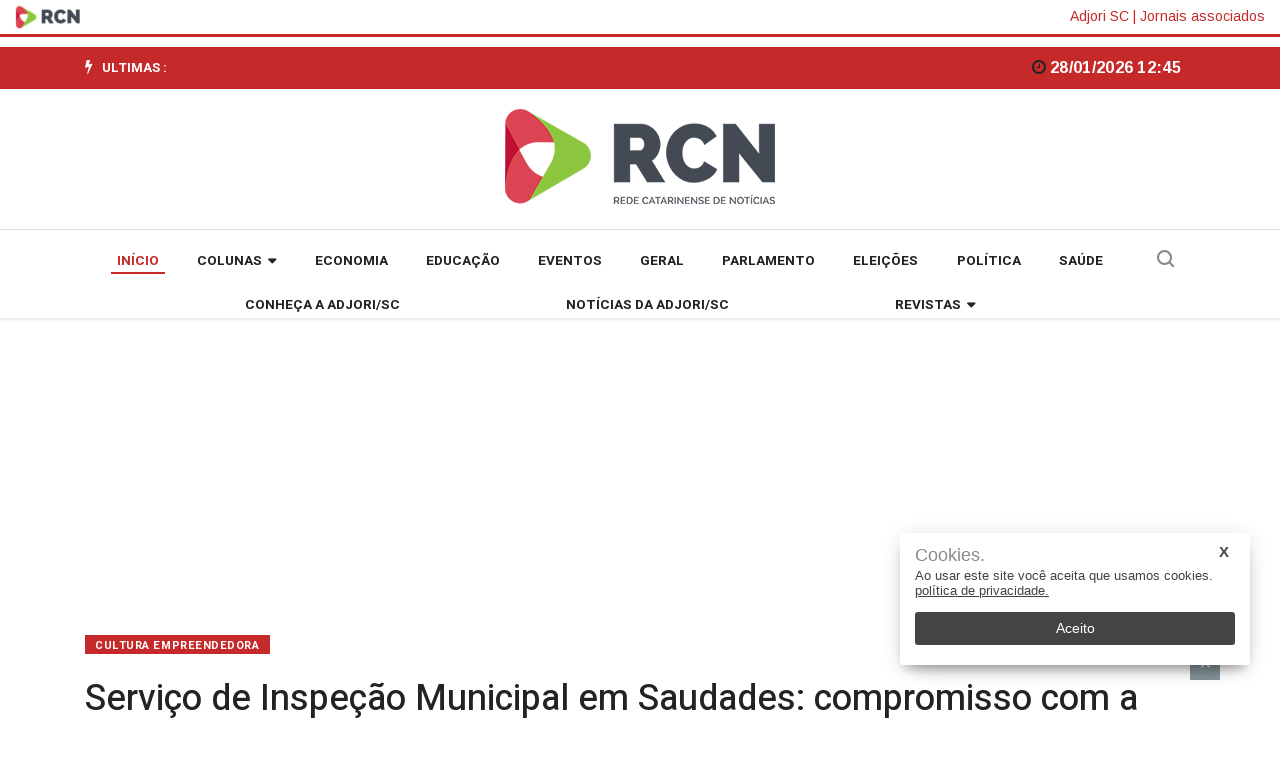

--- FILE ---
content_type: text/html
request_url: http://www.rcnonline.com.br/economia/2024/07/1804826-servico-de-inspecao-municipal-em-saudades-compromisso-com-a-qualidade-e-a-seguranca-alimentar.html
body_size: 12505
content:
<!DOCTYPE html>
<html lang="pt-BR">
<head>
	<!-- META TAGS -->
<meta charset="utf-8">
<meta http-equiv="X-UA-Compatible" content="IE=edge">
<meta name="viewport" content="width=device-width,initial-scale=1, initial-scale=1.0, user-scalable=no">
<meta name="HandheldFriendly" content="True">
<meta name="google-site-verification" content="8pnJe8rohHwyVen0WXYCjOqXYOM0yclYiqaefh-7eJw" />
<!-- Title -->
<title>Serviço de Inspeção Municipal em Saudades: compromisso com a qualidade e a segurança alimentar</title>
<!-- AMP -->
<link rel="canonical" href="https://www.rcnonline.com.br/economia/2024/07/1804826-servico-de-inspecao-municipal-em-saudades-compromisso-com-a-qualidade-e-a-seguranca-alimentar.html" />
	<link rel="amphtml" href="https://www.rcnonline.com.br/economia/2024/07/amp/1804826-servico-de-inspecao-municipal-em-saudades-compromisso-com-a-qualidade-e-a-seguranca-alimentar.html" />
<!-- AUTO REFRESH -->
<!-- ROBOTS -->
	<meta name="robots" content="all" />
<!-- GENERAL -->
<meta property="title" content="Servi&ccedil;o de Inspe&ccedil;&atilde;o Municipal em Saudades: compromisso com a qualidade e a seguran&ccedil;a alimentar">
<meta name="DC.title" content="Serviço de Inspeção Municipal em Saudades: compromisso com a qualidade e a segurança alimentar">
<meta name="title" content="Serviço de Inspeção Municipal em Saudades: compromisso com a qualidade e a segurança alimentar">
<meta name="description" content="A RCN Online é um portal de notícias que integra sites de jornais filiados à Associação dos Jornais do Interior de Santa Catarina (Adjori/SC).">
<meta name="author" content="jonassantos">
<meta name="referrer" content="always">
<meta name="language" content="pt-br">
<!-- ARTICLE -->
<meta property="article:published_time" content="2025-11-06">
<meta property="article:author" content="jonassantos">
<meta property="article:publisher" content="https://www.facebook.com/portalrcn">
<meta property="article:published_time" content="2024-07-14 14:46:58">
			<meta property="article:tag" content="Cultura Empreendedora">
	<!-- FACEBOOK -->
<meta property="og:site_name" content="Rede Catarinense de Noticias">
<meta property="og:title" content="Servi&ccedil;o de Inspe&ccedil;&atilde;o Municipal em Saudades: compromisso com a qualidade e a seguran&ccedil;a alimentar">
<meta property="og:description" content="A RCN Online é um portal de notícias que integra sites de jornais filiados à Associação dos Jornais do Interior de Santa Catarina (Adjori/SC).">
<meta property="og:url" content="https://www.rcnonline.com.br/economia/2024/07/1804826-servico-de-inspecao-municipal-em-saudades-compromisso-com-a-qualidade-e-a-seguranca-alimentar.html" />
<meta property="og:image" content="" />
<meta property="og:locale" content="pt_BR">
<meta property="og:type" content="article" />
<meta property="og:image:type" content="image/jpeg">
<meta property="og:image:width" content="600">
<meta property="og:image:height" content="450">
<!-- TWITTER -->
<meta name="twitter:card" content="summary_large_image">
<meta name="twitter:site" content="https://www.rcnonline.com.br/_conteudo/economia/index.html">
<meta name="twitter:title" content="Serviço de Inspeção Municipal em Saudades: compromisso com a qualidade e a segurança alimentar">
<meta name="twitter:description" content="A RCN Online é um portal de notícias que integra sites de jornais filiados à Associação dos Jornais do Interior de Santa Catarina (Adjori/SC).">
<meta property="twitter:image:src" content="">
<meta name="application-name" content="Rede Catarinense de Noticias">
<link rel="icon" href="https://staticsrcn.jornalmetas.com.br/staticscn/images/rcnonline/logo-icon.png">

        <script type="application/ld+json">
        {
            "@context": "http://schema.org",
            "@type": "NewsArticle",
            "mainEntityOfPage": "https://www.rcnonline.com.br/economia/2024/07/1804826-servico-de-inspecao-municipal-em-saudades-compromisso-com-a-qualidade-e-a-seguranca-alimentar.html",
            "headline": "Servi&ccedil;o de Inspe&ccedil;&atilde;o Municipal em Saudades: compromisso com a qualidade e a seguran&ccedil;a alimentar",
            "description": "Sebrae/SC apresentou as oportunidades dispon&amp;iacute;veis para a agroindustrializa&amp;ccedil;&amp;atilde;o da p...", 
            "datePublished": "2024-07-14T14:46:58-03:00",
            "dateModified": "2025-11-06T18:26:45-03:00",
            "publishingPrinciples": "",
            "locationCreated":"",
            "backstory":"",
            "url": "https://www.rcnonline.com.br/economia/2024/07/1804826-servico-de-inspecao-municipal-em-saudades-compromisso-com-a-qualidade-e-a-seguranca-alimentar.html",      
            "image": {
            "@type": "ImageObject",
            "url": "https://www.rcnonline.com.br/logo-ld-json.png",
            "width": "",
            "height": ""
            },
			"author": [
									{
				"@type": "Person",
				"name": "jonassantos",
				"sameAS":"jonassantos",
				"body of work":"https://www.rcnonline.com.br/autor/jonassantos"
			}
						],
            "publisher": {
				"@type": "NewsMediaOrganization",
				"name": "Rede Catarinense de Noticias",
				"@name": "Rede Catarinense de Noticias",
				"url": "https://www.rcnonline.com.br",
				"logo": {
					"@type": "ImageObject",
					"url": "https://www.rcnonline.com.br/logo-ld-json.png",
					"width": "156",
					"height": "60"
				},
				"correction" :{
					"@type": "CorrectionComment",
					"text":"",
					"datePublished":""
				},
				"author": [
												{
					"@type": "Person",
					"name": "jonassantos",
					"sameAS":"jonassantos",
					"body of work":"https://www.rcnonline.com.br/autor/jonassantos"
				}
								],
				"alternateName": "Rede Catarinense de Noticias",
				"@url": "https://www.rcnonline.com.br/",
				"@logo": "https://www.rcnonline.com.br/logo-ld-json.png",
				"@sameAs": [
					"https://twitter.com/rcnonline_sc",
					"https://www.facebook.com/portalrcn",
					"https://www.instagram.com/rcnonline_sc"
				],
				"contactPoint": {
					"@type": "ContactPoint",
					"telephone": "+551147358000",
					"contactType": "customer service",
					"areaServed": "BR",
					"availableLanguage": "Portuguese"
				},
				"address": "AV RIO BRANCO, 157 - SALAS - CENTRO",
				"location": "Rio de Janeiro"
			}
		        }
        </script>
				<script type="application/ld+json">
		{
		  "@context": "https://schema.org",
		  "@type": "BreadcrumbList",
		  "@id": "https://www.rcnonline.com.br",
		  "itemListElement": [
			{
			  "@type": "ListItem",
			  "position": "1",
			  "item": {
				"@id": "https://www.rcnonline.com.br/",
				"name": "Rede Catarinense de Noticias"
			  }
			}
							,
				{
				  "@type": "ListItem",
				  "position": "2",
				  "item": {
					"@id": "https://www.rcnonline.com.br/economia",
					"name": "Economia"
				  }
				}
						
							,
				{
				  "@type": "ListItem",
				  "position": "3",
				  "item": {
					"@id": "https://www.rcnonline.com.br/economia/2024/07/1804826-servico-de-inspecao-municipal-em-saudades-compromisso-com-a-qualidade-e-a-seguranca-alimentar.html",
					"name": "Servi&ccedil;o de Inspe&ccedil;&atilde;o Municipal em Saudades: compromisso com a qualidade e a seguran&ccedil;a alimentar"
				  }
				}
						
		  ]
		}
		</script><style>
	:root {
		--cor1: #C52929;
		--cor2: #C52929;
	}
</style>		<!--<link rel="preload" href="https://securepubads.g.doubleclick.net/tag/js/gpt.js" as="script">-->
	<!-- script async src="https://securepubads.g.doubleclick.net/tag/js/gpt.js"></script -->

	<script type="text/javascript">
		
		var adtags = adtags || {};
		adtags.adunits = adtags.adunits || [];
		adtags.cmd = adtags.cmd || [];

		var adInline = adInline || {};
		adInline.adunits = adInline.adunits || [];
		adInline.cmd = adInline.cmd || [];

		
			adtags.adunits.push({
				name: 'rcnonline_leaderboard_ATF',
				divname: 'div-gpt-ad-1234567890123-0',
				size: [[728,150],[728,90],[320,50],[300,100],[300,50]],
				maxWidth: 728,
				maxHeight: 150,
				mobileMaxWidth: 728,
				mobileMaxHeight: 150,
				sizeMap: function() {
					var ret = googletag.sizeMapping().
					addSize([768, 0], [[728,150],[728,90]]).
					addSize([320, 0], [[336,280],[320,50],[300,250],[300,100],[250,250],[240,200],[200,200]]).
					build();
					return ret;
				}
												
			});
		
			adtags.adunits.push({
				name: 'rcnonline_leaderboard_header',
				divname: 'div-gpt-ad-1234567890123-1',
				size: [[970,250],[970,90],[728,90],[336,280],[320,50],[300,250],[300,50],[250,250],[240,200],[200,200]],
				maxWidth: 970,
				maxHeight: 250,
				mobileMaxWidth: 970,
				mobileMaxHeight: 250,
				sizeMap: function() {
					var ret = googletag.sizeMapping().
					addSize([970, 0], [[970,250],[970,90],[728,90],[300,250]]).
					addSize([320, 0], [[336,280],[300,250],[250,250],[240,200],[200,200]]).
					build();
					return ret;
				}
												
			});
		
			adtags.adunits.push({
				name: 'rcnonline_rectangle_right_x1',
				divname: 'div-gpt-ad-1234567890123-2',
				size: [[320,50],[300,250],[300,100],[300,50],[250,250],[240,200],[200,200],[180,150]],
				maxWidth: 320,
				maxHeight: 250,
				mobileMaxWidth: 320,
				mobileMaxHeight: 250,
				sizeMap: function() {
					var ret = googletag.sizeMapping().
					addSize([768, 0], [[300,250],[250,250]]).
					addSize([320, 0], [[300,250],[300,100],[250,250],[240,200],[200,200]]).
					build();
					return ret;
				}
												
			});
		
			adtags.adunits.push({
				name: 'rcnonline_rectangle_right_x2',
				divname: 'div-gpt-ad-1234567890123-3',
				size: [[320,50],[300,250],[300,100],[300,50],[250,250],[240,200],[200,200],[180,150]],
				maxWidth: 320,
				maxHeight: 250,
				mobileMaxWidth: 320,
				mobileMaxHeight: 250,
				sizeMap: function() {
					var ret = googletag.sizeMapping().
					addSize([768, 0], [[300,250],[250,250]]).
					addSize([320, 0], [[300,250],[300,100],[250,250],[240,200],[200,200]]).
					build();
					return ret;
				}
												
			});
		
			adtags.adunits.push({
				name: 'rcnonline_rectangle_right_x3',
				divname: 'div-gpt-ad-1234567890123-4',
				size: [[320,50],[300,250],[300,100],[300,50],[250,250],[240,200],[200,200],[180,150]],
				maxWidth: 320,
				maxHeight: 250,
				mobileMaxWidth: 320,
				mobileMaxHeight: 250,
				sizeMap: function() {
					var ret = googletag.sizeMapping().
					addSize([768, 0], [[300,250],[250,250]]).
					addSize([320, 0], [[300,250],[300,100],[250,250],[240,200],[200,200]]).
					build();
					return ret;
				}
												
			});
		
			adtags.adunits.push({
				name: 'rcnonline_half_page',
				divname: 'div-gpt-ad-1234567890123-5',
				size: [[300,600],[120,600],[160,600],[320,50],[300,250],[300,100],[300,50],[250,250],[240,200],[200,200]],
				maxWidth: 300,
				maxHeight: 600,
				mobileMaxWidth: 300,
				mobileMaxHeight: 600,
				sizeMap: function() {
					var ret = googletag.sizeMapping().
					addSize([768, 0], [[300,600],[120,600],[160,600],[300,250]]).
					addSize([320, 0], [[300,250],[300,100]]).
					build();
					return ret;
				}
												
			,
			events: {
					beforeShow: 
				function(e, adunit){
					adunit.maxWidth = 300 + 60;
					adunit.maxHeight = 600 + 300 + 10;
				}
			
			}
			});
		
			adtags.adunits.push({
				name: 'rcnonline_billboard_bottom',
				divname: 'div-gpt-ad-1234567890123-6',
				size: [[970,250],[970,90],[728,90],[336,280],[320,50],[300,250],[300,50],[250,250],[240,200],[200,200]],
				maxWidth: 970,
				maxHeight: 250,
				mobileMaxWidth: 970,
				mobileMaxHeight: 250,
				sizeMap: function() {
					var ret = googletag.sizeMapping().
					addSize([970, 0], [[970,250],[970,90],[728,90],[300,250]]).
					addSize([320, 0], [[336,280],[300,250],[250,250],[240,200],[200,200]]).
					build();
					return ret;
				}
												
			});
		
			adtags.adunits.push({
				name: 'rcnonline_leaderboard_FB',
				divname: 'div-gpt-ad-1234567890123-7',
				size: [[970,90],[728,90],[300,100],[320,50],[300,50]],
				maxWidth: 970,
				maxHeight: 90,
				mobileMaxWidth: 970,
				mobileMaxHeight: 90,
				sizeMap: function() {
					var ret = googletag.sizeMapping().
					addSize([970, 0], [[970,90],[728,90],[300,100]]).
					addSize([320, 0], [[320,50],[300,100],[300,50]]).
					build();
					return ret;
				}
												
			,
			events: {
					beforeShow: 
				function(e, adunit){
					if (adtags.isMobile() == false)
						adunit.maxWidth = 970 + 172;
					$('#'+e.slot.getSlotId().getDomId()).append('<button style="font-weight: bold;position: absolute;background-color: #fff;color: #000;border-radius: 50px;width: 22px;padding: 0px;font-size: 12px; top: -15px; right: calc(50% - ' + (e.size[0]/2) + 'px - 25px); border: 1px #000 solid; " onclick="$(\'.fixer-footer\').html(\'\');">x</button>');
					setTimeout(function() {
						if (adtags.isMobile() == false)
							$('.fixer-footer .ad-unit').width(e.size[0] + 20);
						$('.fixer-footer').show();
						$('.fixer-footer').css('margin', '0 calc(50% - ' + ((e.size[0]+30)/2) + 'px)');
						$('.fixer-footer').css('width', (30 + e.size[0]) + 'px');
					}, 10000);
				}
			
			}
			});
		
			adtags.adunits.push({
				name: 'rcnonline_materia_leaderboard_X1',
				divname: 'div-gpt-ad-1234567890123-8',
				size: [[728,150],[728,90],[320,50],[300,100],[300,50]],
				maxWidth: 728,
				maxHeight: 150,
				mobileMaxWidth: 728,
				mobileMaxHeight: 150,
				sizeMap: function() {
					var ret = googletag.sizeMapping().
					addSize([768, 0], [[728,150],[728,90]]).
					addSize([320, 0], [[336,280],[320,50],[300,250],[300,100],[250,250],[240,200],[200,200]]).
					build();
					return ret;
				}
												
			});
		
			adtags.adunits.push({
				name: 'rcnonline_materia_leaderboard_X2',
				divname: 'div-gpt-ad-1234567890123-9',
				size: [[728,150],[728,90],[320,50],[300,100],[300,50]],
				maxWidth: 728,
				maxHeight: 150,
				mobileMaxWidth: 728,
				mobileMaxHeight: 150,
				sizeMap: function() {
					var ret = googletag.sizeMapping().
					addSize([768, 0], [[728,150],[728,90]]).
					addSize([320, 0], [[336,280],[320,50],[300,250],[300,100],[250,250],[240,200],[200,200]]).
					build();
					return ret;
				}
												
			});
		
			adtags.adunits.push({
				name: 'rcnonline_materia_leaderboard_X3',
				divname: 'div-gpt-ad-1234567890123-10',
				size: [[728,150],[728,90],[320,50],[300,100],[300,50]],
				maxWidth: 728,
				maxHeight: 150,
				mobileMaxWidth: 728,
				mobileMaxHeight: 150,
				sizeMap: function() {
					var ret = googletag.sizeMapping().
					addSize([768, 0], [[728,150],[728,90]]).
					addSize([320, 0], [[336,280],[320,50],[300,250],[300,100],[250,250],[240,200],[200,200]]).
					build();
					return ret;
				}
												
			});
		
			adtags.adunits.push({
				name: 'rcnonline_materia_leaderboard_X4',
				divname: 'div-gpt-ad-1234567890123-11',
				size: [[728,150],[728,90],[320,50],[300,100],[300,50]],
				maxWidth: 728,
				maxHeight: 150,
				mobileMaxWidth: 728,
				mobileMaxHeight: 150,
				sizeMap: function() {
					var ret = googletag.sizeMapping().
					addSize([768, 0], [[728,150],[728,90]]).
					addSize([320, 0], [[336,280],[320,50],[300,250],[300,100],[250,250],[240,200],[200,200]]).
					build();
					return ret;
				}
												
			});
		
			adtags.adunits.push({
				name: 'rcnonline_materia_leaderboard_X5',
				divname: 'div-gpt-ad-1234567890123-12',
				size: [[728,150],[728,90],[320,50],[300,100],[300,50]],
				maxWidth: 728,
				maxHeight: 150,
				mobileMaxWidth: 728,
				mobileMaxHeight: 150,
				sizeMap: function() {
					var ret = googletag.sizeMapping().
					addSize([768, 0], [[728,150],[728,90]]).
					addSize([320, 0], [[336,280],[320,50],[300,250],[300,100],[250,250],[240,200],[200,200]]).
					build();
					return ret;
				}
												
			});
		
				// adInline.cmd.push(function() {
		// 	adtags.addInline(0);
		// });
	</script>
    <!-- Google Tag Manager -->
    <script>
    (function(w,d,s,l,i){w[l]=w[l]||[];w[l].push({'gtm.start': new Date().getTime(),event:'gtm.js'});var f=d.getElementsByTagName(s)[0],
    j=d.createElement(s),dl=l!='dataLayer'?'&l='+l:'';j.async=true;j.src='https://www.googletagmanager.com/gtm.js?id='+i+dl;f.parentNode.insertBefore(j,f);
    })(window,document,'script','dataLayer','G-502HT4F0CX');
    </script>
    <!-- End Google Tag Manager -->

		<!-- Google tag (gtag.js) --> 
	<script async src="https://www.googletagmanager.com/gtag/js?id=G-0HVDT5NC0M"></script> 
	<script> 
		window.dataLayer = window.dataLayer || []; function gtag(){dataLayer.push(arguments);} gtag('js', new Date()); gtag('config', 'G-0HVDT5NC0M'); 
	</script>
	
	<script async src="https://www.googletagmanager.com/gtag/js?id=G-502HT4F0CX"></script>
	<script>
		window.dataLayer = window.dataLayer || [];

		function gtag() {
			dataLayer.push(arguments);
		}
		gtag("js", new Date());
		gtag("config", "G-502HT4F0CX");
	</script>
	<link rel="stylesheet" type="text/css" href="https://staticsrcn.jornalmetas.com.br/staticscn/libs/bootstrap/dist/css/bootstrap.min.css?17">
	<link rel="stylesheet" type="text/css" href="https://staticsrcn.jornalmetas.com.br/staticscn/libs/fonts/font-awesome.min.css?17">
	<link rel="stylesheet" type="text/css" href="https://staticsrcn.jornalmetas.com.br/staticscn/libs/animate/animate.css?17">
	<link rel="stylesheet" type="text/css" href="https://staticsrcn.jornalmetas.com.br/staticscn/libs/icofonts/iconfonts.css?17">
	<link rel="stylesheet" type="text/css" href="https://staticsrcn.jornalmetas.com.br/staticscn/libs/owl-carousel/css/owlcarousel.min.css?17">
	<link rel="stylesheet" type="text/css" href="https://staticsrcn.jornalmetas.com.br/staticscn/libs/slick/css/slick.css?17">
	<link rel="stylesheet" type="text/css" href="https://staticsrcn.jornalmetas.com.br/staticscn/libs/navigation/css/navigation.css?17">
	<link rel="stylesheet" type="text/css" href="https://staticsrcn.jornalmetas.com.br/staticscn/libs/magnific-popup/dist/magnific-popup.css?17">
	<link rel="stylesheet" type="text/css" href="https://staticsrcn.jornalmetas.com.br/staticscn/libs/responsive/responsive.css?17">
	<link rel="stylesheet" type="text/css" href="https://staticsrcn.jornalmetas.com.br/staticscn/css/style.css?17">
	<link rel="stylesheet" type="text/css" href="https://staticsrcn.jornalmetas.com.br/staticscn/css/suita.css?17">
	<!-- <script charset="UTF-8" language="javascript" type="text/javascript" src="https://staticsrcn.jornalmetas.com.br/staticscn/libs/script-adjori-sc/analytics-rcn.js?19"></script> -->

	<style>
		.ts-category-list li a.ts-blue-bg-hover:hover {
			background: #007dff;
			color: #fff;
		}

		.dropdown.section-filtro {
			margin: 15px;
		}

		button.btn.btn-primary.dropdown-toggle.bg-secondary.section-filtro {
			border-radius: 5px;
			line-height: 10px;
			padding: 10px 15px;
			margin-bottom: 25px;
		}

		h2.ts-title.float-left {
			margin-bottom: 15px;
		}

		a.links-right-rcn {
			color: #C52929;
			text-decoration: none;
		}

		a.links-right-rcn:hover {
			text-decoration: underline;
		}

		.container-fluid-rcn {
			display: flex;
			align-items: center;
			justify-content: space-between;
			padding: 5px 15px;
			border-bottom: 3px solid #C52929;
			margin-bottom: 10px;
		}

		img.img-logo-rcn {
			width: 65px;
		}

		.box-links-rcn {
			color: #C52929;
		}

		ul.nav-menu.align-to-right li a {
			color: #232323;
		}

		ul.nav-menu.align-to-right {
			width: 100%;
		}

		li.class-sub-editoria {
			cursor: pointer;
			color: #232323;
		}

		.img-header-editoria {
			max-height: 190px;
		}

		ul.nav-menu.align-to-right {
			width: 100%;
		}

		.header-logo img {
			width: 100%;
		}

		.nav-menu>li>a {
			padding: 22px 6px;
			font-size: 13.5px;
		}

		/* @media screen and (min-width: 480px) {
			.ts-post-thumb.mais-populares-rotativo-seis {
				max-height: 150px;
			}
		} */

		.ts-instagram a i {
			background: linear-gradient(45deg, #405de6, #5851db, #833ab4, #c13584, #e1306c, #fd1d1d);
		}

		.footer-menu.text-center {
			color: #fff;
		}

		a.post-cat.ts-green-bg {
			position: initial;
		}

		.titulo-font {
			font-size: 30px !important;
		}

		.ts-post-overlay-style-1 {
			height: 96%;
			display: flex;
			flex-direction: column;
			justify-content: space-around;
			padding: 0px 6px;
			box-shadow: 0px 2px 2px 0px rgb(0 0 0 / 8%);
		}

		@media screen and (max-width: 991px) {
			.ts-post-overlay-style-1 {
				height: auto;
				padding: 0px;
				box-shadow: 0px 2px 2px 0px rgb(0 0 0 / 8%);
			}
		}

		@media screen and (max-width: 768px) {
			.ts-post-overlay-style-1 {
				margin-top: 20px;
			}
		}

		img.link-publicidade-lateral-rcn {
			max-width: 180px !important;
		}

		.col-lg-12.box-pub-rede-rcn {
			padding: 0;
		}

		img.link-publicidade-lateral-rcn {
			max-width: 300px;
			width: 100%;
		}

		section.block-wrapper.block-wrapper-rede-rcn {
			width: 100%;
			max-width: 300px;
			padding: 5px 10px;
			margin: 0 auto;
		}

		.box-publicidade-lateral-rcn {
			text-align: center;
		}

		.ad-unit {
			margin: 10px 0;
			text-align: center;
			/* background: #fcf7f7; */
			text-align: center;
			/* background-image: url(https://staticsrcn.jornalmetas.com.br/staticscn/images/icon-ad.png); */
			background-position: center center;
			background-size: 20px;
			background-repeat: no-repeat;
		}

		.visuallyhidden {
				position: absolute;
				clip: rect(1px,1px,1px,1px);
				clip-path: inset(0 0 99.9% 99.9%);
				width: 1px;
				height: 1px;
				overflow: hidden;
				padding: 0;
				border: 0;
				}
	</style>

			<!-- BOTÕES DE COMPARTILHAMENTO -->
		<script type="text/javascript" src="https://platform-api.sharethis.com/js/sharethis.js#property=624f3d49b2841900196d4959&product=inline-share-buttons" async="async"></script>

		<!-- COMENTÁRIOS FACEBOOK -->
		<div id="fb-root"></div>
		<script async defer crossorigin="anonymous" src="https://connect.facebook.net/pt_BR/sdk.js#xfbml=1&version=v13.0&appId=653438489214049&autoLogAppEvents=1" nonce="IUNBbuCo"></script>
		<style>
			img.img-autor-atigo {
				width: 35px !important;
				height: 35px !important;
			}

			p.text-sobre-img {
				color: #fff;
				margin-left: 5px;
				line-height: 17px;
				font-size: 13px;
			}

			ul.post-meta-info li {
				color: #fff;
				letter-spacing: 1px;
				font-size: 13px;
			}

			ol.breadcrumb li {
				color: #222;
			}

			p>iframe:not(.instagram-media) {
				max-width: 100% !important;
				height: auto !important;
			}

			p.credit-imagem-principal {
				color: #1f1f1f;
				font-size: 13px;
				letter-spacing: 1px;
			}

			.ts-post-thumb {
				max-height: 155px;
				overflow: hidden;
			}

			/* GALERIA */
			.gallery-img>a>img {
				padding: 0px 5px 0px 0px;
				height: 100px !important;
				width: auto !important;
			}

			i.fa.fa-clock-o {
				color: #232323;
			}

			ul.post-meta-info li {
				color: #232323 !important;
			}

			figure {
				width: 100%;
				max-width: 100%;
				height: auto !important;
			}

			figure>img {
				width: 100% !important;
				height: auto !important;
			}
		</style>
		    <script async src="https://securepubads.g.doubleclick.net/tag/js/gpt.js"></script>
            <!--
<script async src="https://securepubads.g.doubleclick.net/tag/js/gpt.js"></script>
<script async src="https://securepubads.g.doubleclick.net/gpt/pubads_impl_2023011901.js"></script>
<script async src="https://securepubads.g.doubleclick.net/gpt/pubads_impl_2023011901.js?cb=31071815"></script>

-->
<script data-cfasync="false" src="https://staticsrcn.jornalmetas.com.br/staticscn/js/dfp.js?v12"></script>
    </head>
<body>
	<h1 class="visuallyhidden">Serviço de Inspeção Municipal em Saudades: compromisso com a qualidade e a segurança alimentar</h1>	<!-- Google Tag Manager (noscript) -->
<noscript>
    <iframe src="https://www.googletagmanager.com/ns.html?id=G-502HT4F0CX" height="0" width="0" style="display:none;visibility:hidden"></iframe>
</noscript>
<!-- End Google Tag Manager (noscript) -->
<div class="container-fluid container-fluid-rcn">
	<div class="box-logo-rcn">
		<a class="link-logo-rcn" target="_blank" href="https://rcnonline.com.br/">
			<img class="img-logo-rcn" src="https://staticsrcn.jornalmetas.com.br/staticscn/images/logo/logo-rcn.png?1656353433" alt="logo RCN">
		</a>
	</div>
	<div class="box-links-rcn">
		<a class="links-right-rcn" target="_blank" href="https://institucional.adjorisc.com.br/">Adjori SC</a> |
		<a class="links-right-rcn" target="_blank" href="https://institucional.adjorisc.com.br/associados/relacao/">Jornais associados</a>
	</div>
</div>
<section class="top-bar v4">
	<div class="container">
		<div class="row">
			<div class="col-md-8 align-self-center">
				<div class="ts-breaking-news clearfix">
					<h2 class="breaking-title float-left">
						<i class="fa fa-bolt"></i> Ultimas :
					</h2>
					<div class="breaking-news-content float-left" id="breaking_slider1"></div>
				</div>
			</div>
			<div class="col-md-4 text-right xs-left">
				<div class="ts-date-item">
					<i class="fa fa-clock-o"></i>
					06/11/2025 18:26				</div>
			</div>
		</div>
	</div>
</section>
<section class="header-middle v2" style="background-color: #fff;">
	<div class="container">
		<div class="row" style="justify-content: center;">
			<div class="col-md-5 align-self-center">
				<div class="header-logo" style="text-align: center;">
					<a href="/">
						<img src="https://staticsrcn.jornalmetas.com.br/staticscn/images/rcnonline/logo.png" alt="Logo Jornal" style="width: auto; max-width: 100%;">
					</a>
				</div>
			</div>
					</div>
	</div>
</section>
<header class="navbar-standerd nav-item">
	<div class="container">
		<div class="row">
			<div class="col-lg-12">
				<nav class="navigation ts-main-menu navigation-landscape">
					<div class="nav-header">
						<a class="nav-brand" href="/">
						</a>
						<div class="nav-toggle"></div>
					</div>
					<div class="nav-menus-wrapper clearfix">
						<ul class="right-menu align-to-right">
							<!-- <li>
								<a href="">
									<i class="fa fa-user-circle-o"></i>
								</a>
							</li> -->
							<li class="header-search">
								<div class="nav-search">
									<div class="nav-search-button">
										<i class="icon icon-search"></i>
									</div>
									<form onsubmit="return false;" style="align-content: center;">
										<span class="nav-search-close-button" tabindex="0">✕</span>
										<div class="nav-search-inner">
											<script async src="https://cse.google.com/cse.js?cx=d376de97c783945a3"></script>
											<div class="gcse-search"></div>
										</div>
									</form>
									<style>
										#___gcse_0 .gsc-search-button:not(.gsc-search-button-v2) {
											padding: 0;
										}

										#___gcse_0 .gsc-search-button-v2 {
											padding: 5px 15px;
										}

										#___gcse_0 .gsc-search-button {
											margin: 0;
											border-left: 0;
										}

										#___gcse_0 .gsc-search-button svg {
											height: 28px;
										}

										#___gcse_0 .gsib_a,
										#___gcse_0 .gsib_b {
											border: 0;
										}

										#___gcse_0 .gsib_b {
											padding: 4px 0px 0px 0px;
										}

										#___gcse_0 .gsc-adBlock {
											display: none;
										}

										#___gcse_0 .gsc-control-cse,
										#___gcse_0 .gsc-search-box .gsc-input {
											margin: 0;
											padding: 0;
											border-right: 0;
											width: 100%;
											border-radius: 0;
										}

										#___gcse_0 td.gsc-result-info-container {
											border: none;
										}

										#___gcse_0 td.gsc-orderby-container {
											border: none;
										}

										#___gcse_0 form.gsc-search-box.gsc-search-box-tools {
											margin: 0;
										}

										#___gcse_0 table.gsc-search-box {
											margin: 0;
										}

										#___gcse_0 .gsc-input-box {
											border: none;
											padding: 0;
										}

										#___gcse_0 .gsc-search-button-v2 {
											border-radius: 10px;
										}

										#___gcse_0 .gsc-control-cse *:not(path):not(svg) {
											border-radius: 10px;
										}

										#___gcse_0 .gsc-control-cse {
											border-radius: 10px;
											border-color: #ddd;
										}

										#___gcse_0 a.gs-title {
											width: auto;
											text-align: unset;
										}

										#___gcse_0 .gsc-results-wrapper-overlay {
											height: 92%;
										}
									</style>
								</div>
							</li>
						</ul>
						<ul class="nav-menu" style="display: flex; flex-wrap: wrap; justify-content: space-evenly;">
							<li class="active"><a style="height: 40px; " class="a-menu-principal has-child"  href="/">INÍCIO</a></li>
																																															<li class="bg-branco">
										<a style="height: 40px; " class="a-menu-principal has-child" href="/colunas">
											Colunas											<span class="submenu-indicator"><span class="submenu-indicator-chevron"></span></span>
										</a>
										<ul class="dropdown">
																							<li class="">
													<a href="/colunas/pimenta">Pimenta</a>
												</li>
																							<li class="">
													<a href="/colunas/dois-toques">Dois Toques</a>
												</li>
																							<li class="">
													<a href="/colunas/giro-cultural">Giro Cultural</a>
												</li>
																							<li class="">
													<a href="/colunas/social">Social</a>
												</li>
																							<li class="">
													<a href="/colunas/rotary">Rotary</a>
												</li>
																							<li class="">
													<a href="/colunas/papo-saude">Papo Saúde</a>
												</li>
																							<li class="">
													<a href="/colunas/direito-do-consumidor">Direito do Consumidor</a>
												</li>
																							<li class="">
													<a href="/colunas/reflexoes-urbanas">Reflexões Urbanas</a>
												</li>
																							<li class="">
													<a href="/colunas/conversacoes">Conversações</a>
												</li>
																							<li class="">
													<a href="/colunas/prosa-e-verso">Prosa e Verso</a>
												</li>
																							<li class="">
													<a href="/colunas/poetizando-a-vida">Poetizando a Vida</a>
												</li>
																							<li class="">
													<a href="/colunas/rodas-e-motores">Rodas e Motores</a>
												</li>
																							<li class="">
													<a href="/colunas/biscoito-fino">Biscoito Fino</a>
												</li>
																							<li class="">
													<a href="/colunas/estetica-e-saude">Estética & Saúde</a>
												</li>
																							<li class="">
													<a href="/colunas/mercado-e-negocios">Mercado e Negócios</a>
												</li>
																							<li class="">
													<a href="/colunas/autismo-em-pauta">Autismo em Pauta</a>
												</li>
																							<li class="">
													<a href="/colunas/nossas-origens">Nossas Origens</a>
												</li>
																					</ul>
									</li>
																																																										<li class="bg-branco">
											<a style="height: 40px; " class="a-menu-principal" href="/economia">Economia</a>
										</li>
																																																																			<li class="bg-branco">
											<a style="height: 40px; " class="a-menu-principal" href="/educacao">Educação</a>
										</li>
																																																																			<li class="bg-branco">
											<a style="height: 40px; " class="a-menu-principal" href="/eventos">Eventos</a>
										</li>
																																																																			<li class="bg-branco">
											<a style="height: 40px; " class="a-menu-principal" href="/geral">Geral</a>
										</li>
																																																																			<li class="bg-branco">
											<a style="height: 40px; " class="a-menu-principal" href="/parlamento">Parlamento</a>
										</li>
																																																																			<li class="bg-branco">
											<a style="height: 40px; " class="a-menu-principal" href="/eleicoes">Eleições</a>
										</li>
																																																																			<li class="bg-branco">
											<a style="height: 40px; " class="a-menu-principal" href="/politica">Política</a>
										</li>
																																																																			<li class="bg-branco">
											<a style="height: 40px; " class="a-menu-principal" href="/saude">Saúde</a>
										</li>
																																																																			<li class="bg-branco" style="width: 0;flex-basis: 100%;height: 0;"></li>
																																																																			<li class="bg-branco">
											<a style="height: 40px; " class="a-menu-principal" href="http://institucional.adjorisc.com.br/">Conheça a Adjori/SC</a>
										</li>
																																																																			<li class="bg-branco">
											<a style="height: 40px; " class="a-menu-principal" href="/noticias-da-adjori-sc">Notícias da Adjori/SC</a>
										</li>
																																																									<li class="bg-branco">
										<a style="height: 40px; " class="a-menu-principal has-child" href="/revista-adjori-sc">
											Revistas											<span class="submenu-indicator"><span class="submenu-indicator-chevron"></span></span>
										</a>
										<ul class="dropdown">
																							<li class="">
													<a href="/revista-adjori-sc">Revista Adjori/SC</a>
												</li>
																							<li class="">
													<a href="/revista-adjori-sc/revista-40-anos">Revista 40 anos</a>
												</li>
																							<li class="">
													<a href="/revista-adjori-sc/infraestrutura-e-logistica-em-sc">Infraestrutura e Logística em SC</a>
												</li>
																							<li class="">
													<a href="http://admin.adjorisc.com.br/data/ccj/304/temp/304_35.pdf">Adjori 35 anos</a>
												</li>
																					</ul>
									</li>
																						<style>
								@media (min-width: 993px) {
									.navbar-standerd.nav-item .navigation {
										height: auto;
									}
								}


								.dropdown li a {
									font-size: 15px;
									color: #232323;
									font-weight: bold;
									display: block;
									padding: 3px 20px;
									clear: both;
									font-weight: 400;
									line-height: 1.42857143;
									color: #01478d;
									white-space: nowrap;
								}

								.dropdown li:hover {
									background-color: #4f6aff1f;
									-webkit-transition: background-color 200ms ease;
									-ms-transition: background-color 200ms ease;
									transition: background-color 200ms ease;
								}

								.dropdown {
									position: absolute;
									z-index: 9;
									background-color: white;
									display: none;
									min-width: 160px;
									padding: 5px 0;
									margin-top: -5px;
									font-size: 14px;
									text-align: left;
									list-style: none;
									background-color: #fff;
									-webkit-background-clip: padding-box;
									background-clip: padding-box;
									border: 1px solid #ccc;
									border: 1px solid rgba(0, 0, 0, .15);
									border-radius: 4px;
									-webkit-box-shadow: 0 6px 12px rgba(0, 0, 0, .175);
									box-shadow: 0 6px 12px rgba(0, 0, 0, .175);
								}

								.dropdown.active {
									display: block;
								}
							</style>
						</ul>
					</div>
				</nav>
			</div>
		</div>
	</div>
</header>	<section class="single-post-wrapper post-layout-10">
		<div class="container">
			
			<!-- /22257111816/rcnonline_leaderboard_header -->
			<div class="ad-unit" style="min-height: 250px; ">
				<div id="ad-unit-1">
					<div id="div-gpt-ad-1234567890123-1">
						<script>
							googletag.cmd.push(function () {
								googletag.display("div-gpt-ad-1234567890123-1");
							});
						</script>
					</div>
				</div>
			</div>
					<article class="entry-header" style="padding: 0px;">
									<a style="margin-top: 20px;" href="" class="post-cat ts-yellow-bg">Cultura Empreendedora</a>
								<h2 class="post-title lg">Serviço de Inspeção Municipal em Saudades: compromisso com a qualidade e a segurança alimentar</h2>
				<div class="author">
					<p class="p-author" style="margin: 5px 0; color: #333; font-size: 15px; font-weight: bold;">Por jonassantos															<p class="p-author" style="margin: 5px 0; color: #333; font-size: 15px; font-weight: bold;">Fonte: Agência Sebrae</p>
								<p class="p-author" style="margin: 5px 0; color: #333; font-size: 15px; font-weight: bold;">
					<i class="fa fa-clock-o"></i>&nbsp;Publicado&nbsp;14/07/2024 14:46									</p>
				</div>
			</article>
			<div class="row">
				<div class="col-lg-9">
										<div class="sharethis-inline-share-buttons" style="margin: 0;"></div>
					<div class="ts-grid-box content-wrapper single-post" style="padding: 0;">
						<div class="post-content-area">
							<div class="entry-content ">
								<h3 class="class-resumo"></h3>
																<p class="texto"><p class="texto"><strong>Sebrae/SC apresentou as oportunidades dispon&iacute;veis para a agroindustrializa&ccedil;&atilde;o da produ&ccedil;&atilde;o local</strong></p> <p class="texto">O munic&iacute;pio de Saudades, atrav&eacute;s da Secretaria de Agricultura, em parceria com o Sebrae/SC por meio do Programa Cidade Empreendedora, deu um importante passo na &uacute;ltima semana para garantir a qualidade e a seguran&ccedil;a dos produtos de origem animal comercializados em seu territ&oacute;rio. Atrav&eacute;s da adequa&ccedil;&atilde;o do Servi&ccedil;o de Inspe&ccedil;&atilde;o Municipal (SIM), a Prefeitura assumiu a responsabilidade de fiscalizar e atestar a proced&ecirc;ncia e as condi&ccedil;&otilde;es higi&ecirc;nico-sanit&aacute;rias dos estabelecimentos e itens produzidos, assegurada a qualidade sanit&aacute;ria dos produtos aliment&iacute;cios que s&atilde;o produzidos no munic&iacute;pio e que chegam at&eacute; a mesa do consumidor.</p> <p class="texto">O gerente regional do Sebrae/SC no oeste, Udo Martin Trennepohl, ressaltou durante o evento as oportunidades dispon&iacute;veis para a agroindustrializa&ccedil;&atilde;o da produ&ccedil;&atilde;o local. <strong>&ldquo;Atualmente, o aux&iacute;lio ao agricultor familiar &eacute; diferenciado, e nesse sentido, muito se fala sobre a assist&ecirc;ncia t&eacute;cnica gratuita e de qualidade. Formamos uma parceria com a Administra&ccedil;&atilde;o Municipal para executar a&ccedil;&otilde;es que refletissem no crescimento de todos os setores poss&iacute;veis de gera&ccedil;&atilde;o de emprego e renda, o Programa Cidade Empreendedora abrange v&aacute;rias solu&ccedil;&otilde;es entre elas a implanta&ccedil;&atilde;o e adequa&ccedil;&atilde;o do SIM. Estamos determinados em manter o produtor rural em suas atividades, mas com melhor qualidade de vida e renda&rdquo;</strong>, complementou.</p> <p class="texto">Conforme a veterin&aacute;ria Aline Bielak dos Santos, respons&aacute;vel pelo SIM, um projeto de atualiza&ccedil;&atilde;o do servi&ccedil;o foi iniciado para trazer avan&ccedil;os e adapt&aacute;-lo &agrave; realidade atual. <strong>&ldquo;Esse registro consiste na entrega de documenta&ccedil;&atilde;o pelos estabelecimentos, al&eacute;m de inspe&ccedil;&otilde;es para garantir que estejam adequados&rdquo;</strong>, destacou.</p> <p class="texto">At&eacute; o momento, duas granjas av&iacute;colas, uma propriedade leiteira e tr&ecirc;s entrepostos de carnes e derivados foram certificados. O pr&oacute;ximo passo &eacute; dar continuidade &agrave;s inspe&ccedil;&otilde;es para garantir a qualidade dos produtos feitos em Saudades. Estabelecimentos interessados em obter o registro de inspe&ccedil;&atilde;o devem entrar em contato com a Administra&ccedil;&atilde;o Municipal.</p> <p class="texto"><strong>BENEF&Iacute;CIOS</strong></p> <p class="texto">A ades&atilde;o ao SIM traz diversos benef&iacute;cios para Saudades, tanto para a popula&ccedil;&atilde;o quanto para os produtores locais, ressaltou Aline. Uma equipe de m&eacute;dicos veterin&aacute;rios e t&eacute;cnicos em agropecu&aacute;ria qualificados &eacute; respons&aacute;vel pela fiscaliza&ccedil;&atilde;o dos estabelecimentos que produzem, beneficiam, armazenam e comercializam produtos de origem animal no munic&iacute;pio. As inspe&ccedil;&otilde;es abrangem todas as etapas do processo produtivo, desde a cria&ccedil;&atilde;o dos animais at&eacute; a venda final dos produtos.</p> <p class="texto">Acompanhe mais not&iacute;cias do Sebrae/SC na Ag&ecirc;ncia Sebrae de Not&iacute;cias e nas nossas redes sociais e nas nossas redes sociais: <strong><a href="https://www.instagram.com/sebraesc/">Instagram</a> <a href="https://www.facebook.com/sebraesc">Facebook</a> <a href="https://br.linkedin.com/company/sebraesc">LinkedIn</a> <a href="https://x.com/sebraesc">Twitter</a> <a href="https://telegram.me/s/sebraesc">Telegram</a> <a href="https://www.youtube.com/@sebraesc">YouTube</a> <a href="https://www.sebrae-sc.com.br">Blog Site</a></strong></p> </p></p>																									<div style="text-align: center; padding-bottom: 30px; margin-bottom: 2rem; border-bottom: 1px solid #dedede;">
										<p style="margin: 0; font-family: 'Noto Serif', serif; color: #6C6C6C">
											Siga-nos no Google notícias
										</p>
										<figure style="margin: 10px 0;">
											<a href="https://news.google.com/search?q=rcn%20online&hl=pt-BR&gl=BR&ceid=BR%3Apt-419" target="_blank">
												<img src="https://seoon.com.br/o-diamais/imagem/google-news.png" alt="Google News" style="max-width: 200px !important; height: auto; margin-bottom: 5px;" data-image="zlz4g08ou3ax">
											</a>
										</figure>
									</div>
															</div>
						</div>
						<style>
							.embed-responsive {
								height: auto;
								margin: 0 auto;
								position: relative;
								display: block;
								padding: 0;
								overflow: hidden
							}

							.embed-responsive:before {
								display: block;
								content: ""
							}

							.embed-responsive .embed-responsive-item,
							.embed-responsive embed,
							.embed-responsive iframe,
							.embed-responsive object,
							.embed-responsive video {
								position: absolute;
								top: 0;
								bottom: 0;
								left: 0;
								width: 100%;
								height: 100%;
								border: 0
							}

							.embed-responsive-16by9:before {
								padding-top: 56.25%
							}
						</style>
						<style>
							div#carouselExampleControls {
								margin-bottom: 40px;
							}

							.galeria_cred_img {
								display: flex;
								flex-direction: row;
								margin-top: 1px;
								justify-content: space-between;
								font-size: 14px;
								color: #c6c6c6;
								font-style: italic;
							}

							p.p-galery-credit {
								color: #999999;
								font-size: 12px;
							}
						</style>
												<style>
							/* end fix */
							#featured-slider-materia .owl-nav {
								margin-top: -60px;
								position: absolute;
								top: 50%;
								color: #cdcbcd;
								width: 100%;
							}

							#featured-slider-materia .owl-nav i {
								font-size: 52px;
							}

							#featured-slider-materia .owl-nav .owl-prev {
								left: -40px;
								position: absolute;
							}

							#featured-slider-materia .owl-nav .owl-next {
								right: -40px;
								position: absolute;
							}

							/* titulo */
							article .post-title .lg {
								font-size: 44px;
							}

							/* subtitulo */
							.single-post .post-content-area .entry-content .class-resumo {
								font-size: 22px;
							}

							/* conteudo */
							.single-post .post-content-area .entry-content p.texto {
								font-size: 18px;
							}
						</style>
													<div>
								<h3>Tags</h3>
								<ul style="display: flex; padding: 0; margin: 0; flex-wrap: wrap;">
																			<li style="list-style: none;padding: 0 10px;margin: 0 7px;border: solid 1px var(--cor1);border-radius: 8px; color: var(--cor1); font-weight: bold;">Cultura Empreendedora</li>
																	</ul>
							</div>
											</div>
					<div class="comments-form ts-grid-box">
						<h3 class="comments-counter">Deixe seu comentário</h3>
						<div class="fb-comments" data-href="https://www.rcnonline.com.br/economia/2024/07/1804826-servico-de-inspecao-municipal-em-saudades-compromisso-com-a-qualidade-e-a-seguranca-alimentar.html" data-width="100%" data-numposts="5"></div>
					</div>
					
			<!-- /22257111816/rcnonline_materia_leaderboard_X1 -->
			<div class="ad-unit" style="min-height: 150px; ">
				<div id="ad-unit-8">
					<div id="div-gpt-ad-1234567890123-8">
						<script>
							googletag.cmd.push(function () {
								googletag.display("div-gpt-ad-1234567890123-8");
							});
						</script>
					</div>
				</div>
			</div>
		
			<!-- /22257111816/rcnonline_materia_leaderboard_X2 -->
			<div class="ad-unit" style="min-height: 150px; ">
				<div id="ad-unit-9">
					<div id="div-gpt-ad-1234567890123-9">
						<script>
							googletag.cmd.push(function () {
								googletag.display("div-gpt-ad-1234567890123-9");
							});
						</script>
					</div>
				</div>
			</div>
		
			<!-- /22257111816/rcnonline_materia_leaderboard_X3 -->
			<div class="ad-unit" style="min-height: 150px; ">
				<div id="ad-unit-10">
					<div id="div-gpt-ad-1234567890123-10">
						<script>
							googletag.cmd.push(function () {
								googletag.display("div-gpt-ad-1234567890123-10");
							});
						</script>
					</div>
				</div>
			</div>
		
			<!-- /22257111816/rcnonline_materia_leaderboard_X4 -->
			<div class="ad-unit" style="min-height: 150px; ">
				<div id="ad-unit-11">
					<div id="div-gpt-ad-1234567890123-11">
						<script>
							googletag.cmd.push(function () {
								googletag.display("div-gpt-ad-1234567890123-11");
							});
						</script>
					</div>
				</div>
			</div>
		
			<!-- /22257111816/rcnonline_materia_leaderboard_X5 -->
			<div class="ad-unit" style="min-height: 150px; ">
				<div id="ad-unit-12">
					<div id="div-gpt-ad-1234567890123-12">
						<script>
							googletag.cmd.push(function () {
								googletag.display("div-gpt-ad-1234567890123-12");
							});
						</script>
					</div>
				</div>
			</div>
							<div class="ts-grid-box mb-30">
						<h2 class="ts-title">Mais lidas</h2>
						<div class="most-populers owl-carousel load-json">
						</div>
					</div>
				</div>
				<div class="col-lg-3">
					<div class="box-publicidade-lateral">
	
			<!-- /22257111816/rcnonline_rectangle_right_x1 -->
			<div class="ad-unit" style="min-height: 250px; ">
				<div id="ad-unit-2">
					<div id="div-gpt-ad-1234567890123-2">
						<script>
							googletag.cmd.push(function () {
								googletag.display("div-gpt-ad-1234567890123-2");
							});
						</script>
					</div>
				</div>
			</div>
		</div>
<div class="box-publicidade-lateral">
	
			<!-- /22257111816/rcnonline_rectangle_right_x2 -->
			<div class="ad-unit" style="min-height: 250px; ">
				<div id="ad-unit-3">
					<div id="div-gpt-ad-1234567890123-3">
						<script>
							googletag.cmd.push(function () {
								googletag.display("div-gpt-ad-1234567890123-3");
							});
						</script>
					</div>
				</div>
			</div>
		</div>
<div class="box-publicidade-lateral">
	
			<!-- /22257111816/rcnonline_rectangle_right_x3 -->
			<div class="ad-unit" style="min-height: 250px; ">
				<div id="ad-unit-4">
					<div id="div-gpt-ad-1234567890123-4">
						<script>
							googletag.cmd.push(function () {
								googletag.display("div-gpt-ad-1234567890123-4");
							});
						</script>
					</div>
				</div>
			</div>
		</div>
<div class="box-publicidade-lateral">
	
			<!-- /22257111816/rcnonline_half_page -->
			<div class="ad-unit" style="min-height: 600px; ">
				<div id="ad-unit-5">
					<div id="div-gpt-ad-1234567890123-5">
						<script>
							googletag.cmd.push(function () {
								googletag.display("div-gpt-ad-1234567890123-5");
							});
						</script>
					</div>
				</div>
			</div>
		</div>
<div id="fb-root"></div>
<script>
	(function(d, s, id) {
		var js, fjs = d.getElementsByTagName(s)[0];
		if (d.getElementById(id)) return;
		js = d.createElement(s);
		js.id = id;
		js.src = "//connect.facebook.net/pt_BR/sdk.js#xfbml=1&version=v2.4";
		fjs.parentNode.insertBefore(js, fjs);
	}(document, "script", "facebook-jssdk"));
</script>
<div style="text-align: center; width: 100%;">
	<div class="fb-page" data-href="https://www.facebook.com/portalrcn" data-width="255" data-height="250" data-small-header="false" data-adapt-container-width="true" data-hide-cover="false" data-show-facepile="true" data-show-posts="false">
		<div class="fb-xfbml-parse-ignore">
			<blockquote cite="https://www.facebook.com/portalrcn"><a href="https://www.facebook.com/portalrcn">Jornal Correio do Norte</a></blockquote>
		</div>
	</div>
</div>
				</div>
			</div>
		</div>
	</section>
	
			<!-- /22257111816/rcnonline_billboard_bottom -->
			<div class="ad-unit" style="min-height: 250px; ">
				<div id="ad-unit-6">
					<div id="div-gpt-ad-1234567890123-6">
						<script>
							googletag.cmd.push(function () {
								googletag.display("div-gpt-ad-1234567890123-6");
							});
						</script>
					</div>
				</div>
			</div>
		<style>
	.fixer-footer {
		text-align: -webkit-center;
		position: fixed;
		left: 0;
		bottom: 0;
		width: 100%;
		z-index: 99;
		background-color: white;
		border: 1px solid #000
	}

	.ads-fixed>.ad-unit {
		margin: 2px auto;
		width: 100%;
		height: 97px;
		/* border: 1px solid #000; */
	}

	.ads-fixed>.ad-unit:before {
		content: "";
		padding: 0;
		padding-top: 3px;
	}

	.ad {
		padding-bottom: 30px;
	}
</style>
<div class="fixer-footer" style="display: none;">
	<div class="ads-fixed">
		
			<!-- /22257111816/rcnonline_leaderboard_FB -->
			<div class="ad-unit" style="min-height: 90px; ">
				<div id="ad-unit-7">
					<div id="div-gpt-ad-1234567890123-7">
						<script>
							googletag.cmd.push(function () {
								googletag.display("div-gpt-ad-1234567890123-7");
							});
						</script>
					</div>
				</div>
			</div>
			</div>
</div>
<section class="ts-footer-social-list section-bg">
	<div class="container">
		<div class="row justify-content-center">
			<div class="col-lg-4">
				<div class="footer-logo">
					<a href="https://www.rcnonline.com.br">
						<img src="https://staticsrcn.jornalmetas.com.br/staticscn/images/rcnonline/logo.png" alt="Logo Jornal">
					</a>
				</div>
			</div>
			<div class="col-xl-7 col-lg-6 align-self-center">
				<ul class="footer-social">
											<li class="ts-twitter">
							<a href="https://twitter.com/rcnonline_sc">
								<i class="fa fa-twitter"></i>
								<span>Twitter</span>
							</a>
						</li>
											<li class="ts-facebook">
							<a href="https://www.facebook.com/portalrcn">
								<i class="fa fa-facebook"></i>
								<span>Facebook</span>
							</a>
						</li>
											<li class="ts-instagram">
							<a href="https://www.instagram.com/rcnonline_sc">
								<i class="fa fa-instagram"></i>
								<span>Instagram</span>
							</a>
						</li>
											<li class="ts-whatsapp">
							<a href="https://api.whatsapp.com/send?phone=5547991669931">
								<i class="fa fa-whatsapp"></i>
								<span>Whatsapp</span>
							</a>
						</li>
									</ul>
			</div>
		</div>
	</div>
</section>
<footer class="ts-footer">
	<div class="container">
		<div class="row">
			<div class="col-lg-12">
				<div class="footer-menu text-center">
					<ul>
											</ul>
				</div>
				<div class="footer-menu text-center">
					Rua Adolfo Melo, 38 - Sala 902 - Centro | Florianópolis-SC | CEP: 88015-090 <br> (48) 3298-7979 | <a href="/cdn-cgi/l/email-protection" class="__cf_email__" data-cfemail="42282d302c232e2b312f2d022326282d302b31216c212d2f6c2030">[email&#160;protected]</a>				</div>
				<div class="copyright-text text-center">
					<p>&copy; 2025, Rede Catarinense de Noticias - RCN. Todos os direitos reservados</p>
				</div>
			</div>
		</div>
		<div id="back-to-top" class="back-to-top">
			<button class="btn btn-primary" title="Back to Top">
				<i class="fa fa-angle-up"></i>
			</button>
		</div>
	</div>
</footer>	<script data-cfasync="false" src="/cdn-cgi/scripts/5c5dd728/cloudflare-static/email-decode.min.js"></script><script type="text/javascript" src="https://staticsrcn.jornalmetas.com.br/staticscn/libs/jquery/dist/jquery.min.js?19"></script>
<script type="text/javascript" src="https://staticsrcn.jornalmetas.com.br/staticscn/libs/navigation/js/navigation.js?19"></script>
<script type="text/javascript" src="https://staticsrcn.jornalmetas.com.br/staticscn/libs/popper/dist/umd/popper.min.js?19"></script>
<script type="text/javascript" src="https://staticsrcn.jornalmetas.com.br/staticscn/libs/magnific-popup/dist/jquery.magnific-popup.min.js?19"></script>
<script type="text/javascript" src="https://staticsrcn.jornalmetas.com.br/staticscn/libs/bootstrap/dist/js/bootstrap.min.js?19"></script>
<script type="text/javascript" src="https://staticsrcn.jornalmetas.com.br/staticscn/libs/owl-carousel/js/owl-carousel.2.3.0.min.js?19"></script>
<script type="text/javascript" src="https://staticsrcn.jornalmetas.com.br/staticscn/libs/slick/js/slick.min.js?19"></script>
<script type="text/javascript" src="https://staticsrcn.jornalmetas.com.br/staticscn/libs/main/main.js?19"></script>
<script type="text/javascript" src="https://staticsrcn.jornalmetas.com.br/staticscn/js/cookies.js?19"></script>
<script>
	$(".bg-branco .has-child").click(function(event) {
		event.preventDefault;
		event.stopPropagation;
		if ($(this).parent().find(".dropdown").hasClass("active")) {
			$(this).parent().find(".dropdown").removeClass("active");
		} else {
			$(".dropdown").removeClass("active");
			$(this).parent().find(".dropdown").addClass("active");
		}
		return false;
	})
</script><script defer src="https://static.cloudflareinsights.com/beacon.min.js/vcd15cbe7772f49c399c6a5babf22c1241717689176015" integrity="sha512-ZpsOmlRQV6y907TI0dKBHq9Md29nnaEIPlkf84rnaERnq6zvWvPUqr2ft8M1aS28oN72PdrCzSjY4U6VaAw1EQ==" data-cf-beacon='{"version":"2024.11.0","token":"4a60e17d809c47e0b8d870eb38e9d3e3","r":1,"server_timing":{"name":{"cfCacheStatus":true,"cfEdge":true,"cfExtPri":true,"cfL4":true,"cfOrigin":true,"cfSpeedBrain":true},"location_startswith":null}}' crossorigin="anonymous"></script>
</body>

</html><!-- PORTAL:FINISH --><!-- admin7: 06/11/2025 18:26:45 -->

--- FILE ---
content_type: text/html; charset=utf-8
request_url: https://www.google.com/recaptcha/api2/aframe
body_size: 116
content:
<!DOCTYPE HTML><html><head><meta http-equiv="content-type" content="text/html; charset=UTF-8"></head><body><script nonce="SExsIsTXJzyBtqNDqRVV7w">/** Anti-fraud and anti-abuse applications only. See google.com/recaptcha */ try{var clients={'sodar':'https://pagead2.googlesyndication.com/pagead/sodar?'};window.addEventListener("message",function(a){try{if(a.source===window.parent){var b=JSON.parse(a.data);var c=clients[b['id']];if(c){var d=document.createElement('img');d.src=c+b['params']+'&rc='+(localStorage.getItem("rc::a")?sessionStorage.getItem("rc::b"):"");window.document.body.appendChild(d);sessionStorage.setItem("rc::e",parseInt(sessionStorage.getItem("rc::e")||0)+1);localStorage.setItem("rc::h",'1769604334806');}}}catch(b){}});window.parent.postMessage("_grecaptcha_ready", "*");}catch(b){}</script></body></html>

--- FILE ---
content_type: text/css
request_url: https://staticsrcn.jornalmetas.com.br/staticscn/libs/responsive/responsive.css?17
body_size: 3677
content:
@media (min-width: 992px) and (max-width: 1200px) {
	.ts-breaking-news .breaking-news-content .owl-nav {
		right: -32px;
	}

	.logo img {
		width: 100%;
		padding: 0 5px;
	}

	.nav-menu>li>a {
		padding: 22px 16px;
	}

	/*----------- centerd menu and icon ----*/
	.menu-centerd .ts-main-menu .nav-menu li a {
		padding: 22px 13px;
	}

	.menu-centerd.nav-icon-item .nav-menu li a {
		padding: 22px 41px;
	}

	.header-transparent .nav-menu>li>a {
		padding: 31px 17px;
	}

	#breaking_slider .owl-nav {
		right: -32px;
	}

	.header-box-right .navigation:before {
		display: none;
	}

	.header-box-right .right-menu li .nav-search .nav-search-button {
		text-align: center;
	}

	.footer-top .footer-menu ul li a {
		margin: 0 12px;
	}

	.footer-bottom .footer-social-list li a {
		margin: 0 30px;
	}

	.top-bar.transparent #breaking_slider .owl-nav {
		top: 0;
		right: -19px;
	}

	.footer .footer-social-list li a {
		margin-left: 12px;
	}

	#post-slider1 .owl-nav {
		left: 90px;
	}

	.accordion-post-style .card .card-header a .post-title {
		font-size: 17px;
	}

	.blog-post-slider-item .ts-post-thumb {
		margin-left: -230px;
	}

	.blog-post-slider-item .ts-grid-box {
		padding: 90px 208px 90px 30px;
	}

	.posts-ad img {
		max-width: 100%;
	}

	.footer-social li {
		margin-bottom: 14px;
	}

	.header-box-transprent .ts-main-menu .nav-menu>li>a {
		padding: 24px 13px;
	}

	.ts-tranding-post .slider-indicators .post-content .post-count {
		width: 48px;
		height: 48px;
		padding: 0 12px;
	}

	.footer-social li {
		margin-bottom: 12px;
	}

	.widget-banner {
		text-align: center;
	}

	/*--------- single post ----*/
	.single-post ul li {
		margin-bottom: 14px;
		font-size: 14px;
	}

	#featured-slider-4 .owl-nav {
		bottom: 100px;
	}

	.post-title.ex-lg {
		font-size: 36px;
	}

	.post-title.lg {
		font-size: 30px;
	}
}

@media (min-width: 768px) and (max-width: 991px) {
	.pl-1 {
		padding-left: 15px !important;
	}

	.p-1 {
		padding: 0 15px !important;
	}

	.pr-1,
	.pr-10 {
		padding-right: 15px !important;
	}

	.pr-0 {
		padding-right: 15px !important;
	}

	.p-0 {
		padding: 0 15px !important;
	}

	.pl-0 {
		padding-left: 15px !important;
	}

	.top-social {
		text-align: center;
	}

	.md-center-item {
		text-align: center;
	}

	.posts-ad {
		text-align: center;
	}

	.posts-ad img {
		max-width: 100%;
	}

	.header-standerd .nav-toggle:before,
	.header-box-right .nav-toggle:before {
		background-color: #ffffff;
		-webkit-box-shadow: 0 0.5em 0 0 #ffffff, 0 1em 0 0 #ffffff;
		box-shadow: 0 0.5em 0 0 #ffffff, 0 1em 0 0 #ffffff;
	}

	.header-standerd .nav-menu>li>a {
		color: #232232;
	}

	.nav-icon-item .nav-menu li a i {
		text-align: left !important;
	}

	.ts-breaking-news .breaking-news-content {
		width: 100%;
	}

	.ts-breaking-news .breaking-news-content .owl-nav {
		right: 0;
		top: -27px;
	}

	.logo {
		display: none;
	}

	.mobile-logo {
		display: block;
	}

	.header-nav-item {
		padding-left: 15px;
	}

	.ts-overlay-style.ts-featured .item {
		min-height: 400px;
	}

	.post-title.lg {
		font-size: 30px;
	}

	.ts-overlay-style.ts-featured .item .post-content {
		padding: 17px;
	}

	.ts-featured,
	.posts-ad,
	.ts-overlay-style,
	.ts-grid-box:last-of-type,
	.ts-newslatter-content {
		margin-bottom: 30px;
	}

	.footer-logo {
		margin-bottom: 15px;
	}

	.footer-social li {
		margin-right: 25px;
	}

	#breaking_slider .owl-nav {
		top: -24px;
		right: 0;
	}

	.nav-menu .megamenu-panel {
		-webkit-box-shadow: none;
		box-shadow: none;
		padding: 0 15px;
	}

	.megamenu-panel .item {
		margin-bottom: 15px;
	}

	/*---------- single post style -------------*/
	.post-layout-2 .single-big-img .entry-header {
		padding: 12px 27px;
	}

	/*--- health index----*/
	.ts-grid-item .item {
		margin-bottom: 20px;
	}

	.ts-grid-item .ts-grid-content.ts-list-post-box .item {
		margin-bottom: 0;
	}

	/*------- food index css -----*/
	.nav-icon-item .navigation {
		height: 70px;
	}

	.nav-icon-item .nav-menu li a i {
		text-align: left;
	}

	.nav-icon-item .ts-main-menu .right-menu li .nav-search .nav-search-button {
		text-align: left;
		padding: 25px 45px !important;
	}

	.ts-pagination-1 {
		margin-bottom: 30px;
	}

	/*------- technology index css --------------*/
	.navigation-portrait .submenu-indicator {
		height: auto;
		top: 11px;
	}

	.header-transparent .navigation-portrait .nav-menus-wrapper {
		background: #000032;
	}

	.header-transparent .navigation-portrait .submenu-indicator {
		top: 27px;
	}

	.post-title.ex-lg {
		font-size: 30px;
	}

	.ts-grid-features-box {
		padding: 60px 40px 50px;
	}

	.left-sidebar {
		margin-bottom: 30px;
	}

	.ts-footer.ts-footer-3 .footer-social-list li a {
		margin-left: 25px;
	}

	/*--------------------------
    business index css
    ----------------*/
	.footer-widget {
		margin-bottom: 40px;
	}

	/*--------------------- crypto index css ------------*/
	.header-box-right .navigation:before {
		display: none;
	}

	.header-box-right .nav-menu>li.active {
		background: #232323;
		color: #fff;
	}

	.header-box-right .nav-menu>li>a {
		height: 60px;
	}

	.header-box-right .nav-menu>li>a:before {
		display: none;
	}

	.breakink-news-section #breaking_slider .owl-nav {
		top: -32px;
	}

	.breakink-news-section #breaking_slider .owl-nav .owl-prev,
	.breakink-news-section #breaking_slider .owl-nav .owl-next {
		height: 26px;
	}

	.ts-footer-5 .footer-logo {
		text-align: left;
	}

	.ts-footer-5 .footer-social-list {
		text-align: left !important;
	}

	.ts-footer-5 .footer-widget.newsletter-widgets {
		padding-left: 30px;
	}

	.footer-menu ul li a {
		margin: 0 10px;
	}

	/*----------- index default four -------------*/
	.navbar-standerd .navigation-portrait .nav-brand {
		line-height: 70px;
	}

	.navbar-standerd .nav-menu>li>a {
		height: 60px;
	}

	/*---------------------------- sport index ------------*/
	.header-box-transprent {
		top: 80px;
	}

	.header-box-transprent .ts-main-menu .nav-menu>li>a {
		color: #232323;
	}

	.footer-top .footer-menu.xs-center {
		text-align: center !important;
	}

	.footer-top .footer-logo {
		margin: 20px 0 30px;
	}

	.footer-bottom .footer-social-list {
		margin: 20px 0;
	}

	.footer-bottom .copy-right-text.xs-center {
		text-align: center !important;
	}

	.p-10 {
		padding: 0 15px;
	}

	/*----------------- travel index css ------------*/
	.header-transprent {
		top: 25px;
	}

	.header-transprent .nav-menu>li>a:hover {
		color: #232232;
	}

	.header-transprent .nav-menu>li>a .submenu-indicator {
		margin-top: 14px;
	}

	.header-transprent .nav-menu>li:first-child>a {
		padding-left: 15px;
	}

	.header-transprent .nav-toggle:before {
		background-color: #fff;
		border-radius: 10px;
		-webkit-box-shadow: 0 0.5em 0 0 #fff, 0 1em 0 0 #fff;
		box-shadow: 0 0.5em 0 0 #fff, 0 1em 0 0 #fff;
	}

	.header-transprent .mobile_hidden {
		display: none;
	}

	.header-transprent .nav-menu-centered .header-search {
		display: none;
	}

	.header-box-transprent .ts-main-menu .nav-menu>li:first-child a {
		padding-left: 20px;
	}

	.featured-area .item {
		height: 600px;
	}

	#post-slider1 .owl-nav {
		left: 0;
	}

	.post-overflow-style .post-content-item {
		padding: 70px 20px 20px 40px;
		margin-left: 0;
	}

	.block-wrapper-1.p-50 {
		padding: 30px 0;
		margin: 0;
	}

	.grid-style-2 .ts-overlay-style .item {
		min-height: 350px;
	}

	.accordion-post-style {
		margin-bottom: 30px;
	}

	.col-lg-3.pl-0 .accordion-post-style {
		margin-bottom: 0px;
	}

	.watching-section .item {
		margin-bottom: 20px;
	}

	.footer .copyright-text {
		margin-bottom: 20px;
		text-align: center;
	}

	section.block-wrapper.block-wrapper-1.p-50.mb-40,
	section.block-wrapper.block-wrapper-1.p-50.mt-50 {
		padding-bottom: 0;
	}

	section.block-wrapper.block-wrapper-1.p-100 {
		padding: 30px 0;
	}

	.ts-overlay-style .overlay-post-content {
		width: 100%;
	}

	.blog-post-slider-item .ts-post-thumb {
		margin-left: -230px;
	}

	.blog-post-slider-item .ts-grid-box {
		padding: 90px 208px 90px 30px;
	}

	.post-col-list-item .older-post-btn {
		margin-bottom: 40px;
	}

	.navbar-standerd.nav-bar-dark .navigation-portrait .nav-menus-wrapper {
		background: #232323;
	}

	.navbar-standerd.nav-bar-dark .navigation-portrait .nav-menu>li {
		border-top: solid 1px #444444;
	}

	.category-box-item-3 .row .col-lg-6 .item {
		margin-bottom: 20px;
	}

	.category-item .item {
		margin-bottom: 20px;
	}

	section.block-wrapper.mb-45 {
		margin-bottom: 30px;
	}

	.post-list-box.ts-list-post-box.ts-grid-content {
		margin-bottom: 20px;
	}

	.row.post-col-list-item .col-lg-6.mb-30 {
		margin-bottom: 0 !important;
	}

	#more-news-section {
		margin-bottom: 0 !important;
	}

	#featured-slider-4 .item {
		min-height: 350px;
	}

	.plr-30 {
		padding: 0 15px;
	}

	.md-center {
		text-align: center !important;
	}

	.ts-grid-item.ts-grid-item1 .col-lg-6 .ts-post-thumb img {
		max-height: inherit;
		width: 100%;
	}

	.widget-banner,
	.banner-widget {
		text-align: center;
	}

	.ts-post-overlay-style-1 .ts-overlay-style:last-of-type {
		margin-bottom: 0;
	}

	.ts-post-style-5.ts-post-overlay-style-1 .ts-overlay-style:last-of-type {
		margin-bottom: 30px;
	}

	.post-list-box.ts-list-post-box.ts-grid-content .ts-overlay-style {
		margin-bottom: 10px;
	}

	.md-mb-30,
	.ts-pagination.text-center.mb-20 {
		margin-bottom: 30px;
	}

	/*--- sidebar ----*/
	.widget-banner {
		text-align: center;
	}

	.right-sidebar-1 .widgets .category-list {
		margin-bottom: 20px;
	}

	.sidebar {
		margin-top: 20px;
	}

	.single-post.content-wrapper, .comments-form.ts-grid-box {
		padding: 30px 40px 40px;
	}

	.single-post .post-media {
		margin: 0 -40px;
	}

	.post-meta-info li {
		margin-right: 20px;
		margin-bottom: 12px;
	}

	.category-layout-3 .ts-grid-box.entry-header {
		margin-bottom: 0;
	}

	.category-layout-3 .col-lg-6.mb-30 {
		margin-bottom: 0 !important;
	}

	.ts-tranding-post .slider-indicators.carousel-indicators>li:before,
	.ts-tranding-post .slider-indicators.carousel-indicators>li:after {
		display: none;
	}

	.category-box-item-3 .col-lg-6 .item {
		margin-bottom: 30px;
	}

	.ts-grid-box.category-box-item-3,
	.ts-grid-box.category-item {
		padding-bottom: 20px;
	}

	#more-news-section {
		padding-top: 0;
	}

	/*--------- single post ----*/
	.single-post ul li {
		margin-bottom: 14px;
		font-size: 14px;
	}

	.ts-footer-5 .footer-widget.border-right:after {
		display: none;
	}
}

@media (max-width: 767px) {
	.pl-1 {
		padding-left: 15px !important;
	}

	.p-1 {
		padding: 0 15px !important;
	}

	.pr-1 {
		padding-right: 15px !important;
	}

	.pr-0 {
		padding-right: 15px !important;
	}

	.p-0 {
		padding: 0 15px !important;
	}

	.pl-0 {
		padding-left: 15px !important;
	}

	.xs-center {
		text-align: center !important;
	}

	/*--- top bar ---*/
	.top-bar .ts-temperature {
		text-align: center;
		border-right: none;
		display: block;
		padding-right: 0;
	}

	.top-bar .ts-temperature:before {
		display: none;
	}

	.top-bar .top-social {
		text-align: center;
	}

	.top-bar .ts-top-nav {
		display: block;
		text-align: center;
		padding-left: 0;
	}

	.top-bar.v3 .ts-date {
		display: block;
		padding-right: 0;
		text-align: center;
	}

	.logo {
		display: none;
	}

	.mobile-logo {
		display: block;
	}

	.header-nav-item {
		padding-left: 15px;
	}

	#breaking_slider {
		width: 100%;
	}

	#breaking_slider .owl-nav {
		position: absolute;
		right: 0;
		top: -27px;
	}

	.header-middle.v2 .logo {
		display: block;
	}

	/*---- blog post ----*/
	.ts-overlay-style.ts-featured .item {
		min-height: 440px;
	}

	.post-title.lg {
		font-size: 30px;
	}

	.ts-overlay-style.ts-featured .item .post-content {
		padding: 17px;
	}

	.ts-featured,
	.posts-ad,
	.ts-overlay-style,
	.ts-grid-box:last-of-type,
	.ts-newslatter-content {
		margin-bottom: 30px;
	}

	.watch-now-featured .item .ts-video-btn {
		top: 40px;
	}

	.ts-tranding-post .slider-indicators.carousel-indicators>li {
		width: 100%;
	}

	#more-news-slider .ts-overlay-style {
		margin-bottom: 0;
	}

	.ts-grid-box {
		padding: 15px;
	}

	.ts-title:before {
		left: -15px;
	}

	.ts-tranding-post .ts-title {
		margin-left: 0px;
	}

	.ts-tranding-post .carousel-inner .ts-post-thumb img {
		min-height: 260px;
	}

	/*- footer--*/
	.footer-social li {
		margin-right: 20px;
		margin-top: 15px;
	}

	.footer-logo {
		margin-bottom: 20px;
	}

	.newsletter-form .media {
		display: block;
	}

	.ts-newslatter .newsletter-form .ts-submit-btn {
		margin-left: 38px;
		margin-top: 20px;
	}

	.ts-footer .footer-menu ul li a {
		margin: 0 8px;
	}

	/*-- single post ---*/
	.single-post.ts-grid-box, .comments-form.ts-grid-box {
		padding: 30px 15px 30px;
	}

	.post-meta-info li {
		margin-right: 16px;
		margin-bottom: 10px;
	}

	.single-post .post-media {
		margin: 0;
	}

	blockquote {
		font-size: 17px;
		line-height: 35px;
		padding: 0 0 0 18px;
		margin: 50px 0;
	}

	blockquote cite {
		display: none;
	}

	p img.float-left {
		margin-right: 0;
		width: 100%;
	}

	.author-box {
		padding: 20px 0 20px 70px;
	}

	.author-box .author-img {
		width: 60px;
		height: 60px;
	}

	.author-box .authors-social {
		float: none;
		display: block;
		width: 100%;
		clear: both;
	}

	.author-box .authors-social a {
		margin-left: 16px;
	}

	.post-navigation .post-previous, .post-navigation .post-next {
		width: 100%;
	}

	.post-navigation .post-previous {
		margin-bottom: 20px;
		border-right: none;
	}

	/*---------- single post style -------------*/
	.post-layout-2 .single-big-img .entry-header {
		padding: 12px 27px;
	}

	.breadcrumb li {
		padding: 7px 26px 7px 17px;
	}

	/*------------------ category --------*/
	.ts-category-list {
		margin-bottom: 30px;
		margin-top: 10px;
	}

	.ts-category-list li a {
		padding: 2px 9px;
	}

	/*--- health  index css----*/
	.top-bar.top-bg .ts-date {
		text-align: center;
	}

	.top-bar.top-bg .top-nav {
		text-align: center;
	}

	.top-bar.top-bg .top-nav li a {
		margin-left: 20px;
	}

	.ts-post-style-2 .ts-overlay-style .ts-post-thumb img {
		min-height: 250px;
	}

	.ts-grid-item .item {
		margin-bottom: 20px;
	}

	.ts-grid-item .ts-grid-content.ts-list-post-box .item {
		margin-bottom: 0;
	}

	/*------- food index css -----*/
	.nav-icon-item .navigation {
		height: 70px;
	}

	.nav-icon-item .nav-menu li a i {
		text-align: left !important;
	}

	.nav-icon-item .ts-main-menu .right-menu li .nav-search .nav-search-button {
		text-align: left;
		padding: 25px 45px !important;
	}

	#featured-slider-3 {
		margin-bottom: 0;
	}

	.featured-content-box .post-content {
		padding: 15px;
		margin: -40px 15px 0px;
	}

	.item.post-content-box {
		margin-bottom: 15px;
	}

	.ts-pagination-1 {
		margin-bottom: 30px;
	}

	.ts-footer-2 .copyright-text {
		text-align: center;
		margin-bottom: 15px;
	}

	.footer-social-list.text-right {
		text-align: center !important;
	}

	/*-------------- technology index css --------*/
	.navigation-portrait .submenu-indicator {
		height: auto;
		top: 11px;
	}

	.header-transparent .navigation-portrait .nav-menus-wrapper {
		background: #000032;
	}

	.header-transparent .navigation-portrait .submenu-indicator {
		top: 27px;
	}

	.post-title.ex-lg {
		font-size: 30px;
	}

	#featured-slider-4 .ts-post-thumb img {
		min-height: inherit;
	}

	.ts-grid-features-box {
		padding: 45px 29px 23px;
	}

	.left-sidebar {
		margin-bottom: 30px;
	}

	.ts-footer.ts-footer-3 .footer-logo {
		padding: 34px 0 15px;
	}

	.ts-footer.ts-footer-3 .footer-menu li a:after {
		display: none;
	}

	.ts-footer.ts-footer-3 .footer-social-list li a {
		margin-left: 30px;
	}

	.ts-footer.ts-footer-3 .copyright-text {
		text-align: center !important;
	}

	/*----------------- business index css-------------*/
	.currency-list-item {
		margin-top: 20px;
	}

	.footer-widget {
		margin-bottom: 40px;
	}

	.ts-footer [class*="col-"]:last-of-type .footer-widget {
		margin-bottom: 0;
	}

	.ts-footer-4 .footer-logo {
		text-align: center;
	}

	.ts-footer-4 .footer-social-list {
		text-align: center !important;
	}

	.copyright-section .footer-menu,
	.copyright-section .copyright-text {
		text-align: center !important;
		margin: 10px 0;
	}

	/*--------------------- crypto index css ------------*/
	.header-box-right .navigation {
		height: 65px;
	}

	.header-box-right .header-logo {
		text-align: center;
		padding: 10px 0;
	}

	.header-box-right .ts-date {
		text-align: center;
	}

	.header-box-right .navigation:before {
		display: none;
	}

	.header-box-right .ts-top-nav {
		text-align: center !important;
	}

	.header-box-right .nav-menu>li.active {
		background: #232323;
		color: #fff;
	}

	.header-box-right .nav-menu>li>a {
		height: 60px;
	}

	.header-box-right .nav-menu>li>a:before {
		display: none;
	}

	.header-box-right .nav-toggle:before {
		background-color: #fff;
		border-radius: 10px;
		-webkit-box-shadow: 0 0.5em 0 0 #fff, 0 1em 0 0 #fff;
		box-shadow: 0 0.5em 0 0 #fff, 0 1em 0 0 #fff;
	}

	.breakink-news-section #breaking_slider .owl-nav {
		top: -32px;
	}

	.breakink-news-section #breaking_slider .owl-nav .owl-prev,
	.breakink-news-section #breaking_slider .owl-nav .owl-next {
		height: 26px;
	}

	.ts-footer-5 .footer-logo {
		text-align: left;
	}

	.ts-footer-5 .footer-social-list {
		text-align: left !important;
	}

	.ts-footer-5 .footer-widget.newsletter-widgets {
		padding-left: 0;
	}

	.category-post-style1 .item {
		margin-bottom: 20px;
	}

	/*------------- home default three ------*/
	.header-middle .header-logo {
		margin-bottom: 15px;
	}

	.header-standerd .nav-menu>li>a {
		color: #232323;
	}

	.header-standerd .nav-toggle:before {
		background-color: #ffffff;
		-webkit-box-shadow: 0 0.5em 0 0 #ffffff, 0 1em 0 0 #ffffff;
		box-shadow: 0 0.5em 0 0 #ffffff, 0 1em 0 0 #ffffff;
	}

	.header-standerd .nav-menu>li.active>a {
		color: #fff;
	}

	.xs-left {
		text-align: left !important;
	}

	/*----------- index default four -------------*/
	.navbar-standerd .navigation-portrait .nav-brand {
		line-height: 70px;
	}

	.navbar-standerd .nav-menu>li>a {
		height: 60px;
	}

	.navbar-standerd.nav-item .nav-menu>li>a {
		line-height: 35px;
	}

	.ts-post-style-2 .ts-overlay-style .item {
		min-height: 220px;
	}

	.header-middle.v4 {
		padding: 13px 0;
	}

	.megamenu-panel .item {
		margin-bottom: 15px;
	}

	.error-page {
		padding: 50px 15px;
	}

	.error-page .error-code h2 {
		font-size: 130px;
		line-height: 130px;
	}

	.error-page .error-message h3 {
		font-size: 25px;
	}

	.error-page .error-body h4 {
		font-size: 14px;
	}

	.nav-menu .megamenu-panel {
		-webkit-box-shadow: none;
		box-shadow: none;
		padding: 0 15px;
	}

	.ad-widget,
	.posts-ad {
		text-align: center;
	}

	.ts-grid-box.most-populer-item,
	.ts-post-overlay-style-1 .ts-overlay-style:last-of-type {
		margin-bottom: 0;
	}

	#more-news-section {
		padding-top: 0;
	}

	.ts-breaking-news .breaking-news-content {
		width: 100%;
	}

	.category-box-item-3 .item,
	.category-item .item {
		margin-bottom: 20px;
	}

	.video-slider .post-video img {
		min-height: 360px;
	}

	.video-slider .post-video .post-video-content {
		padding: 15px;
	}

	.ts-grid-box.ts-category-title {
		padding: 18px 15px;
	}

	.category-list-item .widget-title:before {
		left: -15px;
	}

	.mr--20 {
		margin-right: 0;
	}

	.ts-pagination.text-center.mt-15 {
		margin-bottom: 30px;
	}

	.nav-menu-item.nav-icon-item .navigation {
		height: 70px;
	}

	/*-------------------- sport index -----------*/
	.top-bar.transparent #breaking_slider .owl-nav {
		top: -28px;
		right: 0;
	}

	.header-box-transprent {
		top: 100px;
	}

	.header-box-transprent .ts-main-menu .nav-menu>li>a {
		color: #232323;
	}

	.hero-content h2 {
		font-size: 30px;
	}

	.slider-dot-item {
		left: 0;
		padding-left: 84px;
	}

	.tab-menu-item {
		margin-bottom: 20px;
	}

	.tab-menu-item li a {
		padding: 0 8px;
	}

	.video-item {
		height: 300px;
	}

	.footer-top .footer-menu ul li a {
		margin: 0 13px;
	}

	.footer-top .footer-logo {
		margin-top: 20px;
		margin-bottom: 30px;
	}

	.footer-bottom .footer-social-list {
		margin: 20px 0;
	}

	.footer-bottom .footer-social-list li a {
		margin: 0 17px;
	}

	.p-10 {
		padding: 0 15px;
	}

	/*----------------- travel index css ------------*/
	.header-transprent {
		top: 25px;
	}

	.header-transprent .nav-menu>li>a:hover {
		color: #232232;
	}

	.header-transprent .nav-menu>li>a .submenu-indicator {
		margin-top: 14px;
	}

	.header-transprent .nav-menu>li:first-child>a {
		padding-left: 15px;
	}

	.header-transprent .nav-toggle:before {
		background-color: #fff;
		border-radius: 10px;
		-webkit-box-shadow: 0 0.5em 0 0 #fff, 0 1em 0 0 #fff;
		box-shadow: 0 0.5em 0 0 #fff, 0 1em 0 0 #fff;
	}

	.header-transprent .mobile_hidden {
		display: none;
	}

	.header-transprent .nav-menu-centered .header-search {
		display: none;
	}

	.header-box-transprent .ts-main-menu .nav-menu>li:first-child a {
		padding-left: 20px;
	}

	.featured-area .item {
		height: 600px;
	}

	.featured-area .item .hero-content h2 {
		font-size: 30px;
	}

	.featured-area .item .hero-content .featurd-video-icon {
		font-size: 58px;
	}

	#post-slider1 .owl-nav {
		left: 0;
	}

	.post-overflow-style .post-content-item {
		padding: 70px 20px 20px 40px;
		margin-left: 0;
	}

	.block-wrapper-1.p-50 {
		padding: 30px 0;
		margin: 0;
	}

	.grid-style-2 .ts-overlay-style .item {
		min-height: 350px;
	}

	.accordion-post-style {
		margin-bottom: 30px;
	}

	.col-lg-3.pl-0 .accordion-post-style {
		margin-bottom: 0px;
	}

	.watching-section .item {
		margin-bottom: 20px;
	}

	.footer .copyright-text {
		margin-bottom: 20px;
		text-align: center;
	}

	section.block-wrapper.block-wrapper-1.p-50.mb-40,
	section.block-wrapper.block-wrapper-1.p-50.mt-50 {
		padding-bottom: 0;
	}

	section.block-wrapper.block-wrapper-1.p-100 {
		padding: 30px 0;
	}

	.navbar-standerd .top-social {
		padding-left: 10px;
	}

	.navbar-standerd .top-social li {
		margin-right: 0;
	}

	.block-wrapper.p-60 {
		padding: 40px 0;
	}

	.blog-post-slider-item .ts-grid-box {
		padding: 34px 20px 50px 30px;
		margin-bottom: 0;
	}

	.blog-post-slider-item .ts-post-thumb {
		margin: 0;
	}

	.blog-post-slider-item.mb-60 {
		margin-bottom: 30px;
	}

	.post-col-list-item .older-post-btn {
		margin-bottom: 40px;
	}

	.post-col-list-item [class*="col-"]:last-of-type {
		margin-bottom: 0;
	}

	.instagramPhoto .col-md.p-0 {
		margin-right: 0;
	}

	.category-widget .widget-title:before {
		left: -15px;
	}

	.ts-grid-box.widgets.tag-list .widget-title:before {
		left: -15px;
	}

	.logo-area {
		padding: 30px 15px;
	}

	.post-layout-7 .single-big-img .entry-header-item {
		padding-top: 245px;
	}

	.social-widget .widget-title:before {
		left: -15px;
	}

	.entry-cat-header .ts-title {
		margin-bottom: 20px;
	}

	.category-layout-3 .col-lg-9 .row .col-lg-6.mb-30 {
		margin-bottom: 0 !important;
	}

	.post-col-list-item .col-lg-6.mb-30 {
		margin-bottom: 0 !important;
	}

	.ts-post-style-3 .col-lg-4.p-1:last-of-type .ts-overlay-style {
		margin-bottom: 0;
	}

	.ts-col-list-post .col-lg-4.col-md-6.mb-30 {
		margin-bottom: 0 !important;
	}

	.navbar-standerd.nav-bar-dark .navigation-portrait .nav-menus-wrapper {
		background: #232323;
	}

	.navbar-standerd.nav-bar-dark .navigation-portrait .nav-menu>li {
		border-top: solid 1px #444444;
	}

	.widget-banner {
		text-align: center;
	}

	.uk-width-3-4 {
		width: 100%;
	}

	.col-lg-3.pr-10 .ts-post-overlay-style-1 {
		margin-bottom: 30px;
	}

	.post-list-box.ts-list-post-box.ts-grid-content {
		margin-bottom: 20px;
	}

	.post-list-box.ts-list-post-box.ts-grid-content .ts-overlay-style {
		margin-bottom: 10px;
	}

	#featured-slider-5 {
		margin-bottom: 0;
	}

	.block-wrapper.ts-post-style-4 {
		padding-bottom: 0;
	}

	#most-pupuler {
		margin-bottom: 30px;
	}

	.ts-overlay-item.ts-grid-style-2 [class*='col-']:last-of-type .ts-overlay-style {
		margin-bottom: 0;
	}

	.ts-grid-item.ts-overlay-item [class*='col-']:last-of-type .ts-overlay-style {
		margin-bottom: 0;
	}

	.featured-tab-item .featured-tab-post>li {
		border-right: none;
		border-bottom: 1px solid #ddd;
	}

	.category-layout-1 [class*='col-']:last-of-type .ts-overlay-style {
		margin-bottom: 0;
	}

	.category-layout-5 .ts-grid-box.entry-header {
		margin-bottom: 0;
	}

	.featured-post.post-style-4 .ts-overlay-style {
		margin-bottom: 30px;
	}

	.featured-post.post-style-4 [class*='col-']:last-of-type .ts-overlay-style {
		margin-bottom: 0px;
	}

	.ts-content-box-item .row.mb-30 {
		margin-bottom: 0 !important;
	}

	.ts-pagination.text-center.mb-20,
	.xs-mb-30,
	.ts-grid-style-3 .ts-overlay-style {
		margin-bottom: 30px;
	}

	.plr-10 {
		padding: 0 15px;
	}

	.ts-grid-style-3 .ts-overlay-style:last-of-type {
		margin-bottom: 0;
	}

	.ts-tranding-post .slider-indicators.carousel-indicators>li:before,
	.ts-tranding-post .slider-indicators.carousel-indicators>li:after {
		display: none;
	}

	.widget-banner {
		text-align: center;
	}

	.ts-footer-5 .footer-widget.border-right:after {
		display: none;
	}

	#featured-slider-4 .item {
		min-height: 365px;
	}
}

--- FILE ---
content_type: application/javascript
request_url: https://staticsrcn.jornalmetas.com.br/staticscn/js/dfp.js?v12
body_size: 239
content:
window.googletag = window.googletag || { cmd: [] };

var adtags = adtags || {};
adtags.adunits = adtags.adunits || [];
adtags.cmd = adtags.cmd || [];

adtags.idclient = "22257111816";
adtags.lazyload = false;
adtags.timeframe = 10;
adtags.tfNoView = 45;
//adtags.interstitial = 'jj_interstitial';
adtags.disableRemnant = true;
adtags.improve = true;

adtags.setDefault = function (adunit, p) {
    divname = adunit.divname;
    if (typeof divname == "undefined" || divname == null) {
        divname = "div-gpt-ad-1234567890123-" + p;
        adunit["divname"] = divname;
        adunit.divname = divname;
    }
    if (typeof adunit["size"] == "undefined" || adunit["size"] == null) {
        adunit["size"] = [
            [300, 250],
            [320, 50],
            [320, 100],
            [728, 90],
            [970, 90],
            [970, 250],
        ];
        adunit["sizeMap"] = function () {
            var ret = googletag
                .sizeMapping()
                .addSize(
                    [768, 0],
                    [
                        [300, 250],
                        [320, 50],
                        [320, 100],
                        [728, 90],
                        [970, 90],
                        [970, 250],
                    ]
                )
                .addSize(
                    [0, 0],
                    [
                        [300, 250],
                        [320, 50],
                        [320, 100],
                    ]
                )
                .build();
            return ret;
        };
    }
    adunit["index"] = p;
    adunit["lazy"] = adunit["lazy"] || adtags.lazyload;
    adunit["delay"] = adunit["delay"] || 0;
    adunit["timeframe"] = adunit["timeframe"] || 0;
    if (adunit["timeframe"] == 0) {
        adunit["timeframe"] = adtags.timeframe;
    }
    //adunit['timestamp'] = 0;
    adunit["impressions"] = -1;
    adunit["impressionViewable"] = false;
    adunit["needRefresh"] = false;
    adunit["initSlot"] = false;
    adunit["display"] = false;
    adunit["remnant"] = false;
    adunit["isEmpty"] = false;
    adunit["outsideFromGPT"] = false;
    /*
    adunit['events'] = adunit.events || {
        beforeShow: function(e) { },
        view: function(e) { }
    };
    */

    return adunit;
};

var googletag = googletag || {};
googletag.cmd = googletag.cmd || [];
var styles = `
                .ad-unit {
                    /* position: relative; */
                    display: flex;
                    flex-direction: column;
                    align-content: center;
                    justify-content: center;
                }

                .ad-unit>div {
                    text-align: center;
                }

                .ad-unit iframe {
                    display: block;
                    margin: 0 auto;
                }
                
                .ad-unit.no-content:before {
                    content: '' !important;
                    padding: 0;
                    display: none;
                }
                `;
var css = document.createElement("style");
css.type = "text/css";
if (css.styleSheet) css.styleSheet.cssText = styles;
else css.appendChild(document.createTextNode(styles));
document.getElementsByTagName("head")[0].appendChild(css);

googletag.cmd.push(function () {
    var interstitialSlot;
    var isMobile = false;

    for (var p = 0; p < adtags.adunits.length; p++) {
        var adunit = adtags.adunits[p];
        var divname = adunit.divname;
        adunit = adtags.setDefault(adunit, p);
        if (adunit.sizeMobile && isMobile)
            adunit.size = adunit.sizeMobile;
        else if (adunit.sizeDesktop) adunit.size = adunit.sizeDesktop;
        var slot = googletag.defineSlot(
            "/" +
            (adunit.idclient ? adunit.idclient : adtags.idclient) +
            "/" +
            adunit.name,
            adunit.size,
            divname
        );
        slot.defineSizeMapping(adunit.sizeMap());
        if (
            typeof adtags.channel != "undefined" &&
            adtags.channel != ""
        ) {
            slot.setTargeting("channel", adtags.channel);
        }
        if (adunit.site) slot.setTargeting("site", [adunit.site]);
        slot.addService(googletag.pubads());
        adtags.adunits[p]["slot"] = slot;
    }
    for (p in adtags.cmd) {
        try {
            adtags.cmd[p]();
        } catch (e) { }
    }


    googletag.pubads().enableSingleRequest();
    googletag.enableServices();
});